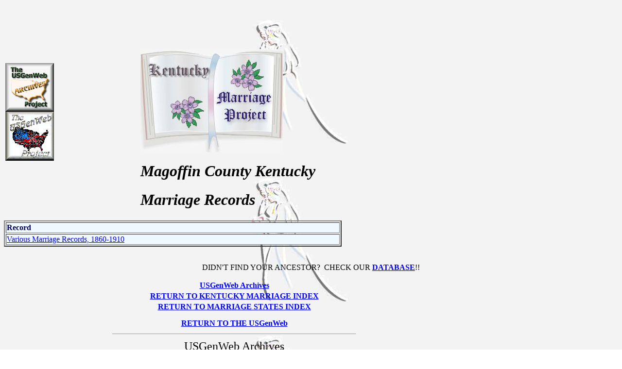

--- FILE ---
content_type: text/html
request_url: http://www.usgwarchives.net/marriages/kentucky/magoffin.htm
body_size: 2849
content:
<html>

<head>
<META NAME="Generator" CONTENT="Stone's WebWriter 3.5">
<meta http-equiv="Content-Type"
content="text/html; charset=iso-8859-1">
<meta name="author" content="Mary Hudson">
<meta name="description"
content="In the spring of 1996, a group of genealogists led by Jeff Murphy organized the Kentucky Comprehensive Genealogy Database Project, which evolved into the KyGenWeb Project. The idea was to provide a single entry point for genealogy data and research for all counties in Kentucky. In addition, the information for each county would be indexed and cross-linked to make it easier for researchers to find a name or data that they sought.  In June 1996, as the KyGenWeb Project was nearing 100% county coverage, interested volunteers decided to create a similar set of pages for all states, establishing The USGenWeb Project. Bill Couch wanted to follow in the footsteps of the KY Project with a similar site for Arkansas. Jeff Murphy set up a main page for the states that included a template for volunteers to use. Announcements were made to genealogy mailing lists and newsgroups and news of this Project was spread by email and word of mouth. Volunteers were found who were willing to coordinate the efforts for each state, and additional volunteers were sought to create and maintain websites for every county in the United States. By July of 1996 most states were online with state homepages and most had several volunteers.  There was a core group of people who got involved very early and were key to getting this new Project off the ground. It was these people who laid the groundwork for assuring the success of The USGenWeb Project. These people included Jeff Murphy, Dale Schneider, John Rigdon, Linda Lewis, Joy Fisher, Kim Harris Myers, Billie R. McNamara, Melissa Calhoun, Nancy Trice, Bill Couch, Betty Sellers, Jim Rothgeb, Deke Smith, Sharon L. Rowe, Mary Lynne Ellis, Edward Hayden, Richard Holler, Laura Cook, Gary Steiner, and Diane Miller.  In October 1996, &quot;The USGenWeb Web White Paper&quot; was distributed world-wide by The USGenWeb Project. The purpose was to summarize the progress of the Project and to encourage additional people to volunteer. The &quot;White Paper&quot; serves as a very good historical outline of the Project's early days.  Although The USGenWeb Project was originally designed to be organized by state and county, much genealogy data cannot be limited to a single county, or even a single state. So, USGenWeb Special Projects have evolved to collect and disseminate data that goes beyond county and state lines.  The USGenWeb Project continues to evolve thanks to every past, present and future volunteer.">
<meta name="keywords" content="marriage, Kentucky marriages, KY marriages, married, marry, marriage records,  marriage archives, marriage intentions, marriage dates, marriage, wedding anouncements,  wedding archives, wedding, wed, marriage books, usgenweb marriage project, usgwarchives marriage project, genealogy records, vital records, ancestry.com, ancestors, family history, family trees, court records, cemeteries, family pages">
<title> Magoffin County Kentucky marriage records</TITLE>
<base href="http://www.usgwarchives.net/marriages/" target="_blank"><link rev="made" href="http://www.genrecords.net/emailregistry/vols/00005.html#0001129">
<style type="text/css">
.auto-style1 {
	font-family: "Lucida Handwriting";
	font-style: italic;
}
  .auto-style5 {
	font-family: Arial, Helvetica, sans-serif;
	font-style: normal;
	text-align: center;
}
  .auto-style6 {
	text-align: center;
}
</style>
</head>

<body background="image/image1.jpg" text="#000000"
link="#0000FF" vlink="#800080" alink="#FF0000" width="929"
height="298" border="0" alt="BGCOLOR=" #ffffff">
<div align="center"><center>

<table border="0" width="100%" background="#ffffff">
    <tr>
        <td align="top"><a
        href="http://www.usgwarchives.net/" border="0"><img
        src="image/usgwarch.gif" alt="usgenweb archives"
        border="0" usgenweb></a> <br>
        <a href="http://www.usgenweb.org/"><img
        src="image/usgw2.gif" alt="usgenweb.org" border="0"></a></td>
        <td><br>
        <br>
        <br>
        <br>
        <br>
        <img src="image/arch-ky.jpg"><br>
        <h1><font face="Lucida Handwriting"><i>Magoffin County <!--county--> 
		Kentucky</i></font></h1>
		<h1><span class="auto-style1">Marriage Records</span><font face="Lucida Handwriting"><i><br>
        </i></font></h1>
        </td>
    </tr>
</table>
</center></div><!--top copy here-->

<table border="2" width="55%">
    <tr>
        <td bgcolor="#F0F8FF"><font color="#000066"><b>Record</b></font></td>
    </tr>
    <tr>
        <td bgcolor="#F0F8FF">
		<a href="http://files.usgwarchives.net/ky/magoffin/misc/m6801.txt">Various
        Marriage Records, 1860-1910</a></td>
    </tr>
<!--  

 <tr>

<td align=left valign=middle> <a href=""> </a></b></td> </TR>

 --></TBODY></table>
<!--Botom here-->
<p align="center"><br>
DIDN'T FIND YOUR ANCESTOR?&nbsp; CHECK OUR
		<a href="http://www.usgwarchives.net/search/search.cgi/search.htm?form=extended">
		<strong>DATABASE</strong></a>!!</p>

<table border="0" width="75%">
    <tr>
        <td class="auto-style6"><a href="http://www.rootsweb.com/~kygenweb/"><b>USGenWeb
        Archives </b></a></td>
    </tr>
    <tr>
        <td class="auto-style6"><a
        href="http://www.usgwarchives.net/marriages/kentucky/kentucky.htm"><b>RETURN
        TO KENTUCKY MARRIAGE INDEX</b></a></td>
    </tr>
    <tr>
        <td>
		<div class="auto-style6">
			<a href="http://www.usgwarchives.net/marriages"><b>RETURN
        TO MARRIAGE STATES INDEX</b></a></div>
		<p class="auto-style6"><a
        href="http://www.usgwarchives.net/"><b>RETURN TO
        THE USGenWeb</b></a><b> </b></p>
        <p class="auto-style6"></td</tr> </p>
        </td>
    </tr>
    <tr>
        <td><hr size="1" width="500">
        </td>
    </tr>
    <tr>
        <td>
		<div class="auto-style6">
			<font size="5" face="Dauphin">USGenWeb Archives</font>
        </div>

        <p class="auto-style5"><b>Joy Fisher</b> <br>
        National
        Coordinator&nbsp; </p>
        <p class="auto-style5">
		<a href="mailto:maloneys7193@gmail.com?subject=Kentucky Marriage Project">
		<strong>Rebecca Maloney</strong></a><br>
        Special Projects Representative</p>

        <p class="auto-style6"><a href="http://www.usgwarchives.net/"><img
        src="image/usgwarch.gif" alt="USGenWeb Archives (TM)"
        border="0" width="100" height="100"></a> <a
        href="http://www.usgenweb.org/"><img
        src="image/usgw2.gif" border="0" width="100"
        height="100"></a><br>
        <br>
        <font color="#0000BB" size="2"><b><i>This page created
        by: Mary Hudson and was first posted on:</i></b></font><b><br>
        </b><font color="#551A8B"><b>1 February 2001<br>
        ©Copyright 2005 - <script type="text/javascript">
var today = new Date()
var year = today.getFullYear()
document.write(year)
</script> <i>USGenWeb Archives</i></b></font><b><br>
		</b></p>
        <p class="auto-style6"><b><br>
        <br>
		&nbsp;</b></p>
        </td>
    </tr>
</table>

<p>&nbsp;</p>
</body>
</html>
